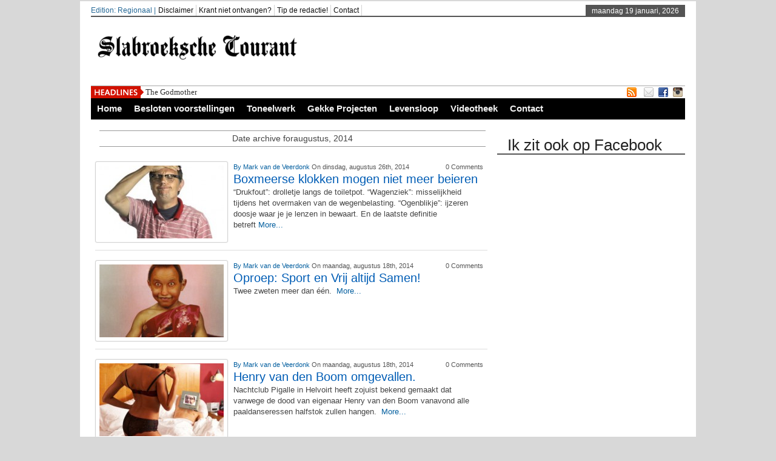

--- FILE ---
content_type: text/html; charset=UTF-8
request_url: http://www.markvandeveerdonk.nl/2014/08/
body_size: 11600
content:
<!DOCTYPE html><html xmlns="http://www.w3.org/1999/xhtml" lang="nl-NL" prefix="og: https://ogp.me/ns#">
<head>	<meta charset="UTF-8" />
<!-- Mobile Specific Metas--> <meta name="viewport" content="width=device-width, initial-scale=1, maximum-scale=1">
<title>
 augustus 2014 - Slabroeksche Courant - Mark van de Veerdonk | 
 Slabroeksche Courant &#8211; Mark van de Veerdonk </title> 
<meta name="keywords" content=""/>
   
       
        
	<link rel="stylesheet" href="http://www.markvandeveerdonk.nl/wp-content/themes/newspapertimes/style.css" type="text/css" media="screen"/>
    <link rel="shortcut icon" href=""/>
    <link rel="shortcut icon" href="" type="image/x-icon"/>
    <meta name="generator" content="Magazine3 Framework" />
	<!--[if IE]><script src="http://html5shiv.googlecode.com/svn/trunk/html5.js"></script><![endif]-->
	<link rel="alternate" type="application/rss+xml" title="Slabroeksche Courant &#8211; Mark van de Veerdonk RSS Feed" href="http://www.markvandeveerdonk.nl/feed/" />
	<link rel="pingback" href="http://www.markvandeveerdonk.nl/xmlrpc.php" />
 
    

 

   <style media="screen" type="text/css"> .custom1{border-top:3px solid #1b7db1 !important;} .custom1 a{color:#1b7db1 !important;} .custom2{border-top:3px solid #ef5b2f !important;}  .custom2 a{color:#ef5b2f !important}  .custom3{border-top:3px solid #7d543e !important;}  .custom3 a{color:#7d543e !important} .custom4{border-top:3px solid #e60a2e !important;} .custom4 a{color:#e60a2e !important} .custom5{border-top:3px solid #d4ad00 !important;} .custom5 a{color:#d4ad00 !important} .custom6{border-top:3px solid #00739d !important;} .custom6 a{color:#00739d !important} .custom7{border-top:3px solid #ff0000 !important;} .custom7 a{color:#ff0000 !important}    
.custom8{border-top:3px solid #3fbd00 !important;} .custom8 a{color:#3fbd00 !important} .custom9{border-top:3px solid #df004f !important;} .custom9 a{color:#df004f !important} .custom10{border-top:3px solid #940909 !important;} .custom10 a{color:#940909 !important} .custom11{border-top:3px solid #e61405 !important;} .custom11 a{color:#e61405 !important} .custom12{border-top:3px solid #058b7b !important;} .custom12 a{color:#058b7b !important}     </style>
  


   <style>#header{height: auto;}</style>        
     
<!-- Zoekmachine optimalisatie door Rank Math - https://s.rankmath.com/home -->
<meta name="robots" content="follow, noindex"/>
<meta property="og:locale" content="nl_NL" />
<meta property="og:type" content="article" />
<meta property="og:title" content="augustus 2014 - Slabroeksche Courant - Mark van de Veerdonk" />
<meta property="og:url" content="http://www.markvandeveerdonk.nl/2014/08/" />
<meta property="og:site_name" content="Slabroeksche Courant - Mark van de Veerdonk" />
<meta property="article:publisher" content="https://www.facebook.com/vandeveerdonk/" />
<meta name="twitter:card" content="summary_large_image" />
<script type="application/ld+json" class="rank-math-schema">{"@context":"https://schema.org","@graph":[{"@type":"EntertainmentBusiness","@id":"http://www.markvandeveerdonk.nl/#organization","name":"Mark van de Veerdonk","url":"http://www.markvandeveerdonk.nl","sameAs":["https://www.facebook.com/vandeveerdonk/"],"openingHours":["Monday,Tuesday,Wednesday,Thursday,Friday,Saturday,Sunday 09:00-17:00"]},{"@type":"WebSite","@id":"http://www.markvandeveerdonk.nl/#website","url":"http://www.markvandeveerdonk.nl","name":"Mark van de Veerdonk","publisher":{"@id":"http://www.markvandeveerdonk.nl/#organization"},"inLanguage":"nl-NL"},{"@type":"BreadcrumbList","@id":"http://www.markvandeveerdonk.nl/2014/08/#breadcrumb","itemListElement":[{"@type":"ListItem","position":"1","item":{"@id":"http://www.markvandeveerdonk.nl","name":"Home"}},{"@type":"ListItem","position":"2","item":{"@id":"http://www.markvandeveerdonk.nl/2014/","name":"Archieven voor"}},{"@type":"ListItem","position":"3","item":{"@id":"http://www.markvandeveerdonk.nl/2014/08/","name":"Archieven voor"}}]},{"@type":"CollectionPage","@id":"http://www.markvandeveerdonk.nl/2014/08/#webpage","url":"http://www.markvandeveerdonk.nl/2014/08/","name":"augustus 2014 - Slabroeksche Courant - Mark van de Veerdonk","isPartOf":{"@id":"http://www.markvandeveerdonk.nl/#website"},"inLanguage":"nl-NL","breadcrumb":{"@id":"http://www.markvandeveerdonk.nl/2014/08/#breadcrumb"}}]}</script>
<!-- /Rank Math WordPress SEO plugin -->

<link rel='dns-prefetch' href='//ajax.googleapis.com' />
<link rel='dns-prefetch' href='//fonts.googleapis.com' />
<style id='wp-img-auto-sizes-contain-inline-css' type='text/css'>
img:is([sizes=auto i],[sizes^="auto," i]){contain-intrinsic-size:3000px 1500px}
/*# sourceURL=wp-img-auto-sizes-contain-inline-css */
</style>
<link rel='stylesheet' id='eo-leaflet.js-css' href='http://www.markvandeveerdonk.nl/wp-content/plugins/event-organiser/lib/leaflet/leaflet.min.css?ver=1.4.0' type='text/css' media='all' />
<style id='eo-leaflet.js-inline-css' type='text/css'>
.leaflet-popup-close-button{box-shadow:none!important;}
/*# sourceURL=eo-leaflet.js-inline-css */
</style>
<link rel='stylesheet' id='etlak-block-editor-css' href='http://www.markvandeveerdonk.nl/wp-content/plugins/everest-timeline-lite/inc/etlak-block/etlak-block.css?ver=1.1.4' type='text/css' media='all' />
<style id='wp-emoji-styles-inline-css' type='text/css'>

	img.wp-smiley, img.emoji {
		display: inline !important;
		border: none !important;
		box-shadow: none !important;
		height: 1em !important;
		width: 1em !important;
		margin: 0 0.07em !important;
		vertical-align: -0.1em !important;
		background: none !important;
		padding: 0 !important;
	}
/*# sourceURL=wp-emoji-styles-inline-css */
</style>
<style id='wp-block-library-inline-css' type='text/css'>
:root{--wp-block-synced-color:#7a00df;--wp-block-synced-color--rgb:122,0,223;--wp-bound-block-color:var(--wp-block-synced-color);--wp-editor-canvas-background:#ddd;--wp-admin-theme-color:#007cba;--wp-admin-theme-color--rgb:0,124,186;--wp-admin-theme-color-darker-10:#006ba1;--wp-admin-theme-color-darker-10--rgb:0,107,160.5;--wp-admin-theme-color-darker-20:#005a87;--wp-admin-theme-color-darker-20--rgb:0,90,135;--wp-admin-border-width-focus:2px}@media (min-resolution:192dpi){:root{--wp-admin-border-width-focus:1.5px}}.wp-element-button{cursor:pointer}:root .has-very-light-gray-background-color{background-color:#eee}:root .has-very-dark-gray-background-color{background-color:#313131}:root .has-very-light-gray-color{color:#eee}:root .has-very-dark-gray-color{color:#313131}:root .has-vivid-green-cyan-to-vivid-cyan-blue-gradient-background{background:linear-gradient(135deg,#00d084,#0693e3)}:root .has-purple-crush-gradient-background{background:linear-gradient(135deg,#34e2e4,#4721fb 50%,#ab1dfe)}:root .has-hazy-dawn-gradient-background{background:linear-gradient(135deg,#faaca8,#dad0ec)}:root .has-subdued-olive-gradient-background{background:linear-gradient(135deg,#fafae1,#67a671)}:root .has-atomic-cream-gradient-background{background:linear-gradient(135deg,#fdd79a,#004a59)}:root .has-nightshade-gradient-background{background:linear-gradient(135deg,#330968,#31cdcf)}:root .has-midnight-gradient-background{background:linear-gradient(135deg,#020381,#2874fc)}:root{--wp--preset--font-size--normal:16px;--wp--preset--font-size--huge:42px}.has-regular-font-size{font-size:1em}.has-larger-font-size{font-size:2.625em}.has-normal-font-size{font-size:var(--wp--preset--font-size--normal)}.has-huge-font-size{font-size:var(--wp--preset--font-size--huge)}.has-text-align-center{text-align:center}.has-text-align-left{text-align:left}.has-text-align-right{text-align:right}.has-fit-text{white-space:nowrap!important}#end-resizable-editor-section{display:none}.aligncenter{clear:both}.items-justified-left{justify-content:flex-start}.items-justified-center{justify-content:center}.items-justified-right{justify-content:flex-end}.items-justified-space-between{justify-content:space-between}.screen-reader-text{border:0;clip-path:inset(50%);height:1px;margin:-1px;overflow:hidden;padding:0;position:absolute;width:1px;word-wrap:normal!important}.screen-reader-text:focus{background-color:#ddd;clip-path:none;color:#444;display:block;font-size:1em;height:auto;left:5px;line-height:normal;padding:15px 23px 14px;text-decoration:none;top:5px;width:auto;z-index:100000}html :where(.has-border-color){border-style:solid}html :where([style*=border-top-color]){border-top-style:solid}html :where([style*=border-right-color]){border-right-style:solid}html :where([style*=border-bottom-color]){border-bottom-style:solid}html :where([style*=border-left-color]){border-left-style:solid}html :where([style*=border-width]){border-style:solid}html :where([style*=border-top-width]){border-top-style:solid}html :where([style*=border-right-width]){border-right-style:solid}html :where([style*=border-bottom-width]){border-bottom-style:solid}html :where([style*=border-left-width]){border-left-style:solid}html :where(img[class*=wp-image-]){height:auto;max-width:100%}:where(figure){margin:0 0 1em}html :where(.is-position-sticky){--wp-admin--admin-bar--position-offset:var(--wp-admin--admin-bar--height,0px)}@media screen and (max-width:600px){html :where(.is-position-sticky){--wp-admin--admin-bar--position-offset:0px}}

/*# sourceURL=wp-block-library-inline-css */
</style><style id='global-styles-inline-css' type='text/css'>
:root{--wp--preset--aspect-ratio--square: 1;--wp--preset--aspect-ratio--4-3: 4/3;--wp--preset--aspect-ratio--3-4: 3/4;--wp--preset--aspect-ratio--3-2: 3/2;--wp--preset--aspect-ratio--2-3: 2/3;--wp--preset--aspect-ratio--16-9: 16/9;--wp--preset--aspect-ratio--9-16: 9/16;--wp--preset--color--black: #000000;--wp--preset--color--cyan-bluish-gray: #abb8c3;--wp--preset--color--white: #ffffff;--wp--preset--color--pale-pink: #f78da7;--wp--preset--color--vivid-red: #cf2e2e;--wp--preset--color--luminous-vivid-orange: #ff6900;--wp--preset--color--luminous-vivid-amber: #fcb900;--wp--preset--color--light-green-cyan: #7bdcb5;--wp--preset--color--vivid-green-cyan: #00d084;--wp--preset--color--pale-cyan-blue: #8ed1fc;--wp--preset--color--vivid-cyan-blue: #0693e3;--wp--preset--color--vivid-purple: #9b51e0;--wp--preset--gradient--vivid-cyan-blue-to-vivid-purple: linear-gradient(135deg,rgb(6,147,227) 0%,rgb(155,81,224) 100%);--wp--preset--gradient--light-green-cyan-to-vivid-green-cyan: linear-gradient(135deg,rgb(122,220,180) 0%,rgb(0,208,130) 100%);--wp--preset--gradient--luminous-vivid-amber-to-luminous-vivid-orange: linear-gradient(135deg,rgb(252,185,0) 0%,rgb(255,105,0) 100%);--wp--preset--gradient--luminous-vivid-orange-to-vivid-red: linear-gradient(135deg,rgb(255,105,0) 0%,rgb(207,46,46) 100%);--wp--preset--gradient--very-light-gray-to-cyan-bluish-gray: linear-gradient(135deg,rgb(238,238,238) 0%,rgb(169,184,195) 100%);--wp--preset--gradient--cool-to-warm-spectrum: linear-gradient(135deg,rgb(74,234,220) 0%,rgb(151,120,209) 20%,rgb(207,42,186) 40%,rgb(238,44,130) 60%,rgb(251,105,98) 80%,rgb(254,248,76) 100%);--wp--preset--gradient--blush-light-purple: linear-gradient(135deg,rgb(255,206,236) 0%,rgb(152,150,240) 100%);--wp--preset--gradient--blush-bordeaux: linear-gradient(135deg,rgb(254,205,165) 0%,rgb(254,45,45) 50%,rgb(107,0,62) 100%);--wp--preset--gradient--luminous-dusk: linear-gradient(135deg,rgb(255,203,112) 0%,rgb(199,81,192) 50%,rgb(65,88,208) 100%);--wp--preset--gradient--pale-ocean: linear-gradient(135deg,rgb(255,245,203) 0%,rgb(182,227,212) 50%,rgb(51,167,181) 100%);--wp--preset--gradient--electric-grass: linear-gradient(135deg,rgb(202,248,128) 0%,rgb(113,206,126) 100%);--wp--preset--gradient--midnight: linear-gradient(135deg,rgb(2,3,129) 0%,rgb(40,116,252) 100%);--wp--preset--font-size--small: 13px;--wp--preset--font-size--medium: 20px;--wp--preset--font-size--large: 36px;--wp--preset--font-size--x-large: 42px;--wp--preset--spacing--20: 0.44rem;--wp--preset--spacing--30: 0.67rem;--wp--preset--spacing--40: 1rem;--wp--preset--spacing--50: 1.5rem;--wp--preset--spacing--60: 2.25rem;--wp--preset--spacing--70: 3.38rem;--wp--preset--spacing--80: 5.06rem;--wp--preset--shadow--natural: 6px 6px 9px rgba(0, 0, 0, 0.2);--wp--preset--shadow--deep: 12px 12px 50px rgba(0, 0, 0, 0.4);--wp--preset--shadow--sharp: 6px 6px 0px rgba(0, 0, 0, 0.2);--wp--preset--shadow--outlined: 6px 6px 0px -3px rgb(255, 255, 255), 6px 6px rgb(0, 0, 0);--wp--preset--shadow--crisp: 6px 6px 0px rgb(0, 0, 0);}:where(.is-layout-flex){gap: 0.5em;}:where(.is-layout-grid){gap: 0.5em;}body .is-layout-flex{display: flex;}.is-layout-flex{flex-wrap: wrap;align-items: center;}.is-layout-flex > :is(*, div){margin: 0;}body .is-layout-grid{display: grid;}.is-layout-grid > :is(*, div){margin: 0;}:where(.wp-block-columns.is-layout-flex){gap: 2em;}:where(.wp-block-columns.is-layout-grid){gap: 2em;}:where(.wp-block-post-template.is-layout-flex){gap: 1.25em;}:where(.wp-block-post-template.is-layout-grid){gap: 1.25em;}.has-black-color{color: var(--wp--preset--color--black) !important;}.has-cyan-bluish-gray-color{color: var(--wp--preset--color--cyan-bluish-gray) !important;}.has-white-color{color: var(--wp--preset--color--white) !important;}.has-pale-pink-color{color: var(--wp--preset--color--pale-pink) !important;}.has-vivid-red-color{color: var(--wp--preset--color--vivid-red) !important;}.has-luminous-vivid-orange-color{color: var(--wp--preset--color--luminous-vivid-orange) !important;}.has-luminous-vivid-amber-color{color: var(--wp--preset--color--luminous-vivid-amber) !important;}.has-light-green-cyan-color{color: var(--wp--preset--color--light-green-cyan) !important;}.has-vivid-green-cyan-color{color: var(--wp--preset--color--vivid-green-cyan) !important;}.has-pale-cyan-blue-color{color: var(--wp--preset--color--pale-cyan-blue) !important;}.has-vivid-cyan-blue-color{color: var(--wp--preset--color--vivid-cyan-blue) !important;}.has-vivid-purple-color{color: var(--wp--preset--color--vivid-purple) !important;}.has-black-background-color{background-color: var(--wp--preset--color--black) !important;}.has-cyan-bluish-gray-background-color{background-color: var(--wp--preset--color--cyan-bluish-gray) !important;}.has-white-background-color{background-color: var(--wp--preset--color--white) !important;}.has-pale-pink-background-color{background-color: var(--wp--preset--color--pale-pink) !important;}.has-vivid-red-background-color{background-color: var(--wp--preset--color--vivid-red) !important;}.has-luminous-vivid-orange-background-color{background-color: var(--wp--preset--color--luminous-vivid-orange) !important;}.has-luminous-vivid-amber-background-color{background-color: var(--wp--preset--color--luminous-vivid-amber) !important;}.has-light-green-cyan-background-color{background-color: var(--wp--preset--color--light-green-cyan) !important;}.has-vivid-green-cyan-background-color{background-color: var(--wp--preset--color--vivid-green-cyan) !important;}.has-pale-cyan-blue-background-color{background-color: var(--wp--preset--color--pale-cyan-blue) !important;}.has-vivid-cyan-blue-background-color{background-color: var(--wp--preset--color--vivid-cyan-blue) !important;}.has-vivid-purple-background-color{background-color: var(--wp--preset--color--vivid-purple) !important;}.has-black-border-color{border-color: var(--wp--preset--color--black) !important;}.has-cyan-bluish-gray-border-color{border-color: var(--wp--preset--color--cyan-bluish-gray) !important;}.has-white-border-color{border-color: var(--wp--preset--color--white) !important;}.has-pale-pink-border-color{border-color: var(--wp--preset--color--pale-pink) !important;}.has-vivid-red-border-color{border-color: var(--wp--preset--color--vivid-red) !important;}.has-luminous-vivid-orange-border-color{border-color: var(--wp--preset--color--luminous-vivid-orange) !important;}.has-luminous-vivid-amber-border-color{border-color: var(--wp--preset--color--luminous-vivid-amber) !important;}.has-light-green-cyan-border-color{border-color: var(--wp--preset--color--light-green-cyan) !important;}.has-vivid-green-cyan-border-color{border-color: var(--wp--preset--color--vivid-green-cyan) !important;}.has-pale-cyan-blue-border-color{border-color: var(--wp--preset--color--pale-cyan-blue) !important;}.has-vivid-cyan-blue-border-color{border-color: var(--wp--preset--color--vivid-cyan-blue) !important;}.has-vivid-purple-border-color{border-color: var(--wp--preset--color--vivid-purple) !important;}.has-vivid-cyan-blue-to-vivid-purple-gradient-background{background: var(--wp--preset--gradient--vivid-cyan-blue-to-vivid-purple) !important;}.has-light-green-cyan-to-vivid-green-cyan-gradient-background{background: var(--wp--preset--gradient--light-green-cyan-to-vivid-green-cyan) !important;}.has-luminous-vivid-amber-to-luminous-vivid-orange-gradient-background{background: var(--wp--preset--gradient--luminous-vivid-amber-to-luminous-vivid-orange) !important;}.has-luminous-vivid-orange-to-vivid-red-gradient-background{background: var(--wp--preset--gradient--luminous-vivid-orange-to-vivid-red) !important;}.has-very-light-gray-to-cyan-bluish-gray-gradient-background{background: var(--wp--preset--gradient--very-light-gray-to-cyan-bluish-gray) !important;}.has-cool-to-warm-spectrum-gradient-background{background: var(--wp--preset--gradient--cool-to-warm-spectrum) !important;}.has-blush-light-purple-gradient-background{background: var(--wp--preset--gradient--blush-light-purple) !important;}.has-blush-bordeaux-gradient-background{background: var(--wp--preset--gradient--blush-bordeaux) !important;}.has-luminous-dusk-gradient-background{background: var(--wp--preset--gradient--luminous-dusk) !important;}.has-pale-ocean-gradient-background{background: var(--wp--preset--gradient--pale-ocean) !important;}.has-electric-grass-gradient-background{background: var(--wp--preset--gradient--electric-grass) !important;}.has-midnight-gradient-background{background: var(--wp--preset--gradient--midnight) !important;}.has-small-font-size{font-size: var(--wp--preset--font-size--small) !important;}.has-medium-font-size{font-size: var(--wp--preset--font-size--medium) !important;}.has-large-font-size{font-size: var(--wp--preset--font-size--large) !important;}.has-x-large-font-size{font-size: var(--wp--preset--font-size--x-large) !important;}
/*# sourceURL=global-styles-inline-css */
</style>

<style id='classic-theme-styles-inline-css' type='text/css'>
/*! This file is auto-generated */
.wp-block-button__link{color:#fff;background-color:#32373c;border-radius:9999px;box-shadow:none;text-decoration:none;padding:calc(.667em + 2px) calc(1.333em + 2px);font-size:1.125em}.wp-block-file__button{background:#32373c;color:#fff;text-decoration:none}
/*# sourceURL=/wp-includes/css/classic-themes.min.css */
</style>
<link rel='stylesheet' id='cfblbcss-css' href='http://www.markvandeveerdonk.nl/wp-content/plugins/cardoza-facebook-like-box/cardozafacebook.css?ver=6.9' type='text/css' media='all' />
<link rel='stylesheet' id='dashicons-css' href='http://www.markvandeveerdonk.nl/wp-includes/css/dashicons.min.css?ver=6.9' type='text/css' media='all' />
<link rel='stylesheet' id='etlak-fontawesome-css' href='http://www.markvandeveerdonk.nl/wp-content/plugins/everest-timeline-lite/css/font-awesome.min.css?ver=1.1.4' type='text/css' media='all' />
<link rel='stylesheet' id='etlak-font-css' href='//fonts.googleapis.com/css?family=Bitter%7CHind%7CPlayfair+Display%3A400%2C400i%2C700%2C700i%2C900%2C900i%7COpen+Sans%3A400%2C500%2C600%2C700%2C900%7CLato%3A300%2C400%2C700%2C900%7CMontserrat%7CDroid+Sans%7CRoboto%7CLora%3A400%2C400i%2C700%2C700i%7CRoboto+Slab%7CRubik%7CMerriweather%3A300%2C400%2C700%2C900%7CPoppins%7CRopa+Sans%7CPlayfair+Display%7CRubik%7CSource+Sans+Pro%7CRoboto+Condensed%7CRoboto+Slab%3A300%2C400%2C700%7CAmatic+SC%3A400%2C700%7CQuicksand%7COswald%7CQuicksand%3A400%2C500%2C700%7CVollkorn%3A400%2C400i%2C600%2C600i%2C700%2C700i%7CFjalla+One&#038;ver=6.9' type='text/css' media='all' />
<link rel='stylesheet' id='etlak-frontend-style-css' href='http://www.markvandeveerdonk.nl/wp-content/plugins/everest-timeline-lite/css/etlak-frontend.css?ver=1.1.4' type='text/css' media='all' />
<link rel='stylesheet' id='etlak-responsive-style-css' href='http://www.markvandeveerdonk.nl/wp-content/plugins/everest-timeline-lite/css/etlak-responsive.css?ver=1.1.4' type='text/css' media='all' />
<link rel='stylesheet' id='weather-atlas-public-css' href='http://www.markvandeveerdonk.nl/wp-content/plugins/weather-atlas/public/css/weather-atlas-public.min.css?ver=3.0.1' type='text/css' media='all' />
<link rel='stylesheet' id='weather-icons-css' href='http://www.markvandeveerdonk.nl/wp-content/plugins/weather-atlas/public/font/weather-icons/weather-icons.min.css?ver=3.0.1' type='text/css' media='all' />
<link rel='stylesheet' id='wpb-google-fonts-css' href='//fonts.googleapis.com/css?family=Open+Sans&#038;ver=6.9' type='text/css' media='all' />
<link rel='stylesheet' id='wp-forecast-css' href='http://www.markvandeveerdonk.nl/wp-content/plugins/wp-forecast/wp-forecast-default.css?ver=9999' type='text/css' media='all' />
<script type="text/javascript" src="http://ajax.googleapis.com/ajax/libs/jquery/1.7.1/jquery.min.js?ver=6.9" id="jquery-js"></script>
<script type="text/javascript" src="http://www.markvandeveerdonk.nl/wp-content/plugins/cardoza-facebook-like-box/cardozafacebook.js?ver=6.9" id="cfblbjs-js"></script>
<script type="text/javascript" src="http://www.markvandeveerdonk.nl/wp-content/plugins/everest-timeline-lite/js/et-frontend-script.js?ver=1.1.4" id="etlak-frontend-script-js"></script>
<script type="text/javascript" src="http://www.markvandeveerdonk.nl/wp-content/themes/newspapertimes-codebase/js/slides.min.jquery.js?ver=6.9" id="slidesmin-js"></script>
<script type="text/javascript" src="http://www.markvandeveerdonk.nl/wp-content/themes/newspapertimes-codebase/js/ticker.js?ver=6.9" id="ticker-js"></script>
<script type="text/javascript" src="http://www.markvandeveerdonk.nl/wp-content/themes/newspapertimes-codebase/js/tabticker.js?ver=6.9" id="tabticker-js"></script>
<link rel="https://api.w.org/" href="http://www.markvandeveerdonk.nl/wp-json/" /><link rel="EditURI" type="application/rsd+xml" title="RSD" href="http://www.markvandeveerdonk.nl/xmlrpc.php?rsd" />
<meta name="generator" content="WordPress 6.9" />
<meta name="generator" content="Site Kit by Google 1.118.0" />
<!-- Google AdSense snippet toegevoegd door Site Kit -->
<meta name="google-adsense-platform-account" content="ca-host-pub-2644536267352236">
<meta name="google-adsense-platform-domain" content="sitekit.withgoogle.com">
<!-- Einde Google AdSense snippet toegevoegd door Site Kit -->
<style type="text/css" id="custom-background-css">
body.custom-background { background-color: #d8d8d8; }
</style>
	<script type="text/javascript" id="google_gtagjs" src="https://www.googletagmanager.com/gtag/js?id=UA-195430715-1" async="async"></script>
<script type="text/javascript" id="google_gtagjs-inline">
/* <![CDATA[ */
window.dataLayer = window.dataLayer || [];function gtag(){dataLayer.push(arguments);}gtag('js', new Date());gtag('config', 'UA-195430715-1', {} );
/* ]]> */
</script>
		<style type="text/css" id="wp-custom-css">
			/* Remove meta data */
.entry-meta .byline, .entry-meta .cat-links { display: none; }
 
.entry-meta .posted-on { display: none; }		</style>
		
 
         <link rel="stylesheet" href="http://www.markvandeveerdonk.nl/wp-content/themes/newspapertimes-codebase/handheld.css" type="text/css" />
        

</head> <body class="archive date custom-background wp-theme-newspapertimes-codebase wp-child-theme-newspapertimes"><div class="top1"><a id="top"></a></div> 
   
     <div class="ad9"></div> 
<div id="wrapper"> 
    <div id="header">
    <div id="topheaderbar">
        <div id="topheaderbar-l">
        <div id="topnavigation">
          <div id="edition">Edition: Regionaal | </div>        <div id="nav"><div id="menu"><ul><div class="menu-header"><ul id="menu-menu-top" class="menu"><li id="menu-item-366" class="menu-item menu-item-type- menu-item-object- menu-item-366"><a>Disclaimer</a></li>
<li id="menu-item-367" class="menu-item menu-item-type- menu-item-object-custom menu-item-367"><a href="#">Krant niet ontvangen?</a></li>
<li id="menu-item-368" class="menu-item menu-item-type-custom menu-item-object-custom menu-item-368"><a href="#">Tip de redactie!</a></li>
<li id="menu-item-365" class="menu-item menu-item-type-post_type menu-item-object-page menu-item-365"><a href="http://www.markvandeveerdonk.nl/contact/">Contact</a></li>
</ul></div></ul></div></div>
          </div>
          
        </div><div class="cart-show"></div>
        <div id="topheaderbar-r">maandag 19 januari, 2026</div>
        <div class="cb"></div>
    </div>	    
    <div id="header2">
    <div id="logoleft"><a href="http://www.markvandeveerdonk.nl"><img src="http://www.markvandeveerdonk.nl/wp-content/uploads/2021/02/logoslabroeksche-e1649337717964.png" alt="Slabroekse Courant" /></a></div>
   
   
     
          <div id="logoright" style="width:auto !important">
        </div>
        
    
    
    <div class="cb"></div>
    </div> 
   

    <div id="header3">
    <div id="header3-1">
    <div id="header3-1-left">
    <div id="header3-1-left-tickerimg"><img src="http://www.markvandeveerdonk.nl/wp-content/themes/newspapertimes-codebase/images/headlines.png" alt="Headlines" /></div>
    <div id="header3-1-left-ticker">
	 	<ul id="once">
   <li><a href="http://www.markvandeveerdonk.nl/the-godmother/" rel="bookmark" title="Permanent Link: The Godmother">The Godmother</a></li>    <li><a href="http://www.markvandeveerdonk.nl/terugblik-op-40-jaar-cabaret/" rel="bookmark" title="Permanent Link: Terugblik op 40 jaar cabaret">Terugblik op 40 jaar cabaret</a></li>    <li><a href="http://www.markvandeveerdonk.nl/mark-zelf-het-is-echt-mooi-geweest/" rel="bookmark" title="Permanent Link: Mark zelf: &quot;HET IS ECHT MOOI GEWEEST!&quot;">Mark zelf: &quot;HET IS ECHT MOOI GEWEEST!&quot;</a></li>    <li><a href="http://www.markvandeveerdonk.nl/japanse-vechtschildpadden-zijn-uitslovers/" rel="bookmark" title="Permanent Link: Japanse vechtschildpadden zijn uitslovers!">Japanse vechtschildpadden zijn uitslovers!</a></li>    <li><a href="http://www.markvandeveerdonk.nl/de-fricandel-moet-op-de-unesco-erfgoedlijst/" rel="bookmark" title="Permanent Link: De fricandel moet op de Unesco Erfgoedlijst!">De fricandel moet op de Unesco Erfgoedlijst!</a></li> 	</ul>
		</div>
    <div class="cb"></div>
    </div>
    <div id="header3-1-right">
    <ul>
<li style="margin-left: 2px;"><a href="" target="_blank"><img src="http://www.markvandeveerdonk.nl/wp-content/themes/newspapertimes-codebase/images/rss.png" /></a></li> 
<li style="margin-left: 8px;"><a href="" target="_blank"><img src="http://www.markvandeveerdonk.nl/wp-content/themes/newspapertimes-codebase/images/email.png" /></a></li> 
   
  <li><a href="http://facebook.com" target="_blank"><img src="http://www.markvandeveerdonk.nl/wp-content/themes/newspapertimes-codebase/images/facebook.png" /></a> </li>    <li><a href="http://instagram.com" target="_blank"><img src="http://www.markvandeveerdonk.nl/wp-content/themes/newspapertimes-codebase/images/instagram.png" /></a> </li>                                  </ul> 
    </div>
    <div class="cb"></div>
    </div>
    
    <div id="header3-2">
	
     
    <div id="menu2"><ul><div class="menu-header"><ul id="menu-menu-groot" class="menu"><li id="menu-item-3882" class="menu-item menu-item-type-custom menu-item-object-custom menu-item-home menu-item-3882"><a href="http://www.markvandeveerdonk.nl">Home</a></li>
<li id="menu-item-3895" class="menu-item menu-item-type-custom menu-item-object-custom menu-item-has-children arrow menu-item-3895"><a href="#">Besloten voorstellingen</a>
<ul class="sub-menu">
	<li id="menu-item-488" class="menu-item menu-item-type-post_type menu-item-object-page menu-item-488"><a href="http://www.markvandeveerdonk.nl/besloten-speellijst/">Besloten speellijst</a></li>
	<li id="menu-item-489" class="menu-item menu-item-type-post_type menu-item-object-page menu-item-489"><a href="http://www.markvandeveerdonk.nl/referenties/">Referenties</a></li>
	<li id="menu-item-491" class="menu-item menu-item-type-post_type menu-item-object-page menu-item-491"><a href="http://www.markvandeveerdonk.nl/boekingen/">Boekingen</a></li>
</ul>
</li>
<li id="menu-item-4763" class="menu-item menu-item-type-taxonomy menu-item-object-category menu-item-4763"><a href="http://www.markvandeveerdonk.nl/category/toneelwerk/">Toneelwerk</a></li>
<li id="menu-item-158" class="menu-item menu-item-type-taxonomy menu-item-object-category menu-item-158"><a href="http://www.markvandeveerdonk.nl/category/gekke-projecten/">Gekke Projecten</a></li>
<li id="menu-item-3907" class="menu-item menu-item-type-post_type menu-item-object-page menu-item-3907"><a href="http://www.markvandeveerdonk.nl/levensloop-2/">Levensloop</a></li>
<li id="menu-item-4027" class="menu-item menu-item-type-post_type menu-item-object-page menu-item-4027"><a href="http://www.markvandeveerdonk.nl/videotheek/">Videotheek</a></li>
<li id="menu-item-4025" class="menu-item menu-item-type-post_type menu-item-object-page menu-item-4025"><a href="http://www.markvandeveerdonk.nl/contact/">Contact</a></li>
</ul></div></ul></div>
          </div>
    	 <nav id="mobile-menu" role="navigation"></nav>
    <div class="cb"></div>
    </div>
  	</div>
    <div id="section">
 
    <div class="hidead"><center style="margin-top: 2px;margin-bottom: 2px;"></center></div>  <div id="column-wrap">
 <div id="headgal">


 <style>.entry p{margin-bottom: 2px !important}#content .post {padding-top: 0px !important;} #colorcontentwrap img{float:none !important;}#colorcontent_left{width:260px !important;}
 #content{width:665px !important;}#colorcontentwrap p{font-size:12px !important}#colorcontentwrap4{  border-bottom: 1px solid #DDDDDD;display: block !important;padding:10px 7px 10px 0 !important;width:640px;}
 #featbig{border:none !important;} #featbig p{font-size:13px !important}.home-post-wrap{width:213px !important} 
 #colorcontentwrap4 img{float:left;margin: 0 9px 2px 0;padding:6px;border:1px solid #d2d2d2;background:#fff;-webkit-border-radius:3px;-moz-border-radius:3px;-o-border-radius:3px;border-radius:3px;box-shadow:0 0 2px #e5e5e5;-moz-box-shadow:0 0 2px #e5e5e5;-webkit-box-shadow:0 0 2px #e5e5e5;}
 #colorcontentwrap4 h2{font:20px "georgia",Arial,Sans-Serif !important}  #meta_authorl{float:left} #meta_authorr{float:right} .meta_author{height:18px;font-family:Arial;font-size:8pt;color:#555;margin-bottom:0px;}

 </style>
   

<div id="main-content"> <div id="inside"> 

 <div id="content">	 

<div id="homepost">

 <div style="height: 4px;"></div>
	   	  
 	   <div id="newsmenu">	<div id="newsmenul" style="padding-bottom: 4px;">Date archive foraugustus, 2014</div><div class="cb"></div>  </div>



 	     <ul>



													</ul>

	 


    <div id="coloredblock4">  
               <div id="colorcontentblock">
                 
    <center style="margin-top: 8px;"></center>	          		
    <div id="colorcontentwrap4"> 
   	
			         
             
           
            
  <a href="http://www.markvandeveerdonk.nl/boxmeerse-klokken-mogen-niet-meer-beieren/" rel="bookmark" title="Permanent Link to Boxmeerse klokken mogen niet meer beieren">    
  <img src="http://www.markvandeveerdonk.nl/wp-content/themes/newspapertimes-codebase/includes/timthumb.php?src=http://www.markvandeveerdonk.nl/web/wp-content/uploads/2014/08/mark-vd-veerdonk3-289x30012.jpg&amp;w=205&amp;h=120&amp;zc=1" alt="" /> </a>
  

             
          <div class="meta_author">    <div id="meta_authorl"> <a href="#comments">By <a href="http://www.markvandeveerdonk.nl/author/mark/" title="View all posts by Mark van de Veerdonk">Mark van de Veerdonk </a>   On dinsdag, augustus 26th, 2014  </div>  
    <div id="meta_authorr"> 
   0 Comments</a> </b>   
    </div>  <div class="cb"></div>
       </div>   
               <h2>   <a href="http://www.markvandeveerdonk.nl/boxmeerse-klokken-mogen-niet-meer-beieren/" rel="bookmark">Boxmeerse klokken mogen niet meer beieren</a></h2> 
              
      <p>
“Drukfout”: drolletje langs de toiletpot. “Wagenziek”: misselijkheid tijdens het overmaken van de wegenbelasting. “Ogenblikje”: ijzeren doosje waar je je lenzen in bewaart. En de laatste definitie betreft&nbsp;<a href='http://www.markvandeveerdonk.nl/boxmeerse-klokken-mogen-niet-meer-beieren/'>More...</a></p>    
		 <div class="cb"></div>
		</div> 
    	          		
    <div id="colorcontentwrap4"> 
   	
			         
             
           
            
  <a href="http://www.markvandeveerdonk.nl/oproep-sport-en-vrij-altijd-samen/" rel="bookmark" title="Permanent Link to Oproep: Sport en Vrij altijd Samen!">    
  <img src="http://www.markvandeveerdonk.nl/wp-content/themes/newspapertimes-codebase/includes/timthumb.php?src=http://www.markvandeveerdonk.nl/web/wp-content/uploads/2014/07/kindboeddha-239x300.jpg&amp;w=205&amp;h=120&amp;zc=1" alt="" /> </a>
  

             
          <div class="meta_author">    <div id="meta_authorl"> <a href="#comments">By <a href="http://www.markvandeveerdonk.nl/author/mark/" title="View all posts by Mark van de Veerdonk">Mark van de Veerdonk </a>   On maandag, augustus 18th, 2014  </div>  
    <div id="meta_authorr"> 
   0 Comments</a> </b>   
    </div>  <div class="cb"></div>
       </div>   
               <h2>   <a href="http://www.markvandeveerdonk.nl/oproep-sport-en-vrij-altijd-samen/" rel="bookmark">Oproep: Sport en Vrij altijd Samen!</a></h2> 
              
      <p>
Twee zweten meer dan één.
&nbsp;<a href='http://www.markvandeveerdonk.nl/oproep-sport-en-vrij-altijd-samen/'>More...</a></p>    
		 <div class="cb"></div>
		</div> 
    	          		
    <div id="colorcontentwrap4"> 
   	
			         
             
           
            
  <a href="http://www.markvandeveerdonk.nl/608/" rel="bookmark" title="Permanent Link to Henry van den Boom omgevallen.">    
  <img src="http://www.markvandeveerdonk.nl/wp-content/themes/newspapertimes-codebase/includes/timthumb.php?src=http://www.markvandeveerdonk.nl/web/wp-content/uploads/2014/05/strip-300x224.jpg&amp;w=205&amp;h=120&amp;zc=1" alt="" /> </a>
  

             
          <div class="meta_author">    <div id="meta_authorl"> <a href="#comments">By <a href="http://www.markvandeveerdonk.nl/author/mark/" title="View all posts by Mark van de Veerdonk">Mark van de Veerdonk </a>   On maandag, augustus 18th, 2014  </div>  
    <div id="meta_authorr"> 
   0 Comments</a> </b>   
    </div>  <div class="cb"></div>
       </div>   
               <h2>   <a href="http://www.markvandeveerdonk.nl/608/" rel="bookmark">Henry van den Boom omgevallen.</a></h2> 
              
      <p>
Nachtclub Pigalle in Helvoirt heeft zojuist bekend gemaakt dat vanwege de dood van eigenaar Henry van den Boom vanavond alle paaldanse­ressen halfstok zullen hangen.
&nbsp;<a href='http://www.markvandeveerdonk.nl/608/'>More...</a></p>    
		 <div class="cb"></div>
		</div> 
    	          		
    <div id="colorcontentwrap4"> 
   	
			         
             
           
            
  <a href="http://www.markvandeveerdonk.nl/exportcijfers-geven-hoop/" rel="bookmark" title="Permanent Link to &#8220;Exportcijfers geven Hoop&#8221;">    
  <img src="http://www.markvandeveerdonk.nl/wp-content/themes/newspapertimes-codebase/includes/timthumb.php?src=http://www.markvandeveerdonk.nl/web/wp-content/uploads/2014/05/bob-parijs-mark-224x300.jpg&amp;w=205&amp;h=120&amp;zc=1" alt="" /> </a>
  

             
          <div class="meta_author">    <div id="meta_authorl"> <a href="#comments">By <a href="http://www.markvandeveerdonk.nl/author/mark/" title="View all posts by Mark van de Veerdonk">Mark van de Veerdonk </a>   On maandag, augustus 18th, 2014  </div>  
    <div id="meta_authorr"> 
   0 Comments</a> </b>   
    </div>  <div class="cb"></div>
       </div>   
               <h2>   <a href="http://www.markvandeveerdonk.nl/exportcijfers-geven-hoop/" rel="bookmark">&#8220;Exportcijfers geven Hoop&#8221;</a></h2> 
              
      <p>De Minister van Economische Zaken, Henk Kamp heeft verheugd gereageerd op de nieuwste exportcijfers. Hij was vooral trots op ons nummer 1 exportarti­kel naar Polen, India en China, namelijk &#8230;. banen.
&nbsp;<a href='http://www.markvandeveerdonk.nl/exportcijfers-geven-hoop/'>More...</a></p>    
		 <div class="cb"></div>
		</div> 
    	          		
    <div id="colorcontentwrap4"> 
   	
			         
             
           
            
  <a href="http://www.markvandeveerdonk.nl/regen-deert-kroegentocht-vierlingsbeek-niet/" rel="bookmark" title="Permanent Link to Regen deert kroegentocht Vierlingsbeek niet">    
  <img src="http://www.markvandeveerdonk.nl/wp-content/themes/newspapertimes-codebase/includes/timthumb.php?src=http://www.markvandeveerdonk.nl/web/wp-content/uploads/2014/07/mark-vd-veerdonk3-289x30012.jpg&amp;w=205&amp;h=120&amp;zc=1" alt="" /> </a>
  

             
          <div class="meta_author">    <div id="meta_authorl"> <a href="#comments">By <a href="http://www.markvandeveerdonk.nl/author/mark/" title="View all posts by Mark van de Veerdonk">Mark van de Veerdonk </a>   On maandag, augustus 18th, 2014  </div>  
    <div id="meta_authorr"> 
   0 Comments</a> </b>   
    </div>  <div class="cb"></div>
       </div>   
               <h2>   <a href="http://www.markvandeveerdonk.nl/regen-deert-kroegentocht-vierlingsbeek-niet/" rel="bookmark">Regen deert kroegentocht Vierlingsbeek niet</a></h2> 
              
      <p>
Waar of niet waar? De Bermudadriehoek heette vroeger het Bermudavierkant, maar één hoek is op een gegeven moment spoorloos verdwenen. De Griekse God van Toerisme heet Herpes. En de naam van de zoon van Piet Paulusma&nbsp;<a href='http://www.markvandeveerdonk.nl/regen-deert-kroegentocht-vierlingsbeek-niet/'>More...</a></p>    
		 <div class="cb"></div>
		</div> 
    	   
      <div class="cb"></div>
    </div> 
    </div>


</div>
  
    <center style="margin-top: 8px;"></center><div id="pag">

	<div id="pagl"></div>

	<div id="pagr"></div>

    <div class="cb"></div>

</div>  

 



  </div> </div></div>  



     </div>
    <div id="aside">
      
    <div style="margin-top: 10px;"></div> 
<div id="sidebar">
<div class="section facebook_like"><div id="sidebartitlewrapper"><h3><span>Ik zit ook op Facebook</span></h3></div><div class="sectioncont">		<iframe src="http://www.facebook.com/plugins/likebox.php?href=vandeveerdonk&amp;width=300&amp;colorscheme=light&amp;show_faces=true&amp;stream=true&amp;header=true&amp;height=600" scrolling="no" frameborder="0" style="border:none; overflow:hidden; width:300px; height: 600px;" allowTransparency="true"></iframe>
		</div></div><div class="section pyre_posts">		<!-- BEGIN WIDGET -->
		<div id="sidebartitlewrapper"><h3><span>Meest recente berichten</span></h3></div><div class="sectioncont">		
				
							
				<div class="block-item-small">
		 
		 
			<div class="block-image"><a href="http://www.markvandeveerdonk.nl/jawel-flikker-maar-weer-door-de-gootsteen/" title="Jawel, flikker maar weer door de gootsteen!"><img width="50" height="50" src="http://www.markvandeveerdonk.nl/wp-content/uploads/2021/01/jawel-flikker-maar-weer-door-de-gootsteen-50x50.jpg" class="attachment-sidebar-thumb size-sidebar-thumb wp-post-image" alt="" decoding="async" loading="lazy" srcset="http://www.markvandeveerdonk.nl/wp-content/uploads/2021/01/jawel-flikker-maar-weer-door-de-gootsteen-50x50.jpg 50w, http://www.markvandeveerdonk.nl/wp-content/uploads/2021/01/jawel-flikker-maar-weer-door-de-gootsteen-150x150.jpg 150w, http://www.markvandeveerdonk.nl/wp-content/uploads/2021/01/jawel-flikker-maar-weer-door-de-gootsteen-298x295.jpg 298w" sizes="auto, (max-width: 50px) 100vw, 50px" /></a></div>
 
		<div class="block-image-r">	<h2><a href='http://www.markvandeveerdonk.nl/jawel-flikker-maar-weer-door-de-gootsteen/' title='Jawel, flikker maar weer door de gootsteen!'>Jawel, flikker maar weer door de gootsteen!</a></h2>
			<span class="block-meta">14 oktober 2020, <a href="http://www.markvandeveerdonk.nl/jawel-flikker-maar-weer-door-de-gootsteen/#respond">Geen reacties<span class="screen-reader-text"> op Jawel, flikker maar weer door de gootsteen!</span></a></span> </div>
		</div>
				<div class="block-item-small">
		 
		 
			<div class="block-image"><a href="http://www.markvandeveerdonk.nl/the-godmother/" title="The Godmother"><img width="50" height="50" src="http://www.markvandeveerdonk.nl/wp-content/uploads/2024/07/cathriens-ook-laatste-50x50.jpeg" class="attachment-sidebar-thumb size-sidebar-thumb wp-post-image" alt="" decoding="async" loading="lazy" srcset="http://www.markvandeveerdonk.nl/wp-content/uploads/2024/07/cathriens-ook-laatste-50x50.jpeg 50w, http://www.markvandeveerdonk.nl/wp-content/uploads/2024/07/cathriens-ook-laatste-150x150.jpeg 150w, http://www.markvandeveerdonk.nl/wp-content/uploads/2024/07/cathriens-ook-laatste-298x295.jpeg 298w" sizes="auto, (max-width: 50px) 100vw, 50px" /></a></div>
 
		<div class="block-image-r">	<h2><a href='http://www.markvandeveerdonk.nl/the-godmother/' title='The Godmother'>The Godmother</a></h2>
			<span class="block-meta">4 oktober 2024, <a href="http://www.markvandeveerdonk.nl/the-godmother/#respond">Geen reacties<span class="screen-reader-text"> op The Godmother</span></a></span> </div>
		</div>
				<div class="block-item-small">
		 
		 
			<div class="block-image"><a href="http://www.markvandeveerdonk.nl/terugblik-op-40-jaar-cabaret/" title="Terugblik op 40 jaar cabaret"><img width="50" height="50" src="http://www.markvandeveerdonk.nl/wp-content/uploads/2023/02/Hans-van-Doorn-3592-50x50.jpg" class="attachment-sidebar-thumb size-sidebar-thumb wp-post-image" alt="" decoding="async" loading="lazy" srcset="http://www.markvandeveerdonk.nl/wp-content/uploads/2023/02/Hans-van-Doorn-3592-50x50.jpg 50w, http://www.markvandeveerdonk.nl/wp-content/uploads/2023/02/Hans-van-Doorn-3592-150x150.jpg 150w, http://www.markvandeveerdonk.nl/wp-content/uploads/2023/02/Hans-van-Doorn-3592-298x295.jpg 298w" sizes="auto, (max-width: 50px) 100vw, 50px" /></a></div>
 
		<div class="block-image-r">	<h2><a href='http://www.markvandeveerdonk.nl/terugblik-op-40-jaar-cabaret/' title='Terugblik op 40 jaar cabaret'>Terugblik op 40 jaar cabaret</a></h2>
			<span class="block-meta">4 oktober 2024, <a href="http://www.markvandeveerdonk.nl/terugblik-op-40-jaar-cabaret/#respond">Geen reacties<span class="screen-reader-text"> op Terugblik op 40 jaar cabaret</span></a></span> </div>
		</div>
				<div class="block-item-small">
		 
		 
			<div class="block-image"><a href="http://www.markvandeveerdonk.nl/mark-zelf-het-is-echt-mooi-geweest/" title="Mark zelf: &#8220;HET IS ECHT MOOI GEWEEST!&#8221;"><img width="50" height="50" src="http://www.markvandeveerdonk.nl/wp-content/uploads/2024/07/cathriens-ook-laatste-50x50.jpeg" class="attachment-sidebar-thumb size-sidebar-thumb wp-post-image" alt="" decoding="async" loading="lazy" srcset="http://www.markvandeveerdonk.nl/wp-content/uploads/2024/07/cathriens-ook-laatste-50x50.jpeg 50w, http://www.markvandeveerdonk.nl/wp-content/uploads/2024/07/cathriens-ook-laatste-150x150.jpeg 150w, http://www.markvandeveerdonk.nl/wp-content/uploads/2024/07/cathriens-ook-laatste-298x295.jpeg 298w" sizes="auto, (max-width: 50px) 100vw, 50px" /></a></div>
 
		<div class="block-image-r">	<h2><a href='http://www.markvandeveerdonk.nl/mark-zelf-het-is-echt-mooi-geweest/' title='Mark zelf: &#8220;HET IS ECHT MOOI GEWEEST!&#8221;'>Mark zelf: &#8220;HET IS ECHT MOOI GEWEEST!&#8221;</a></h2>
			<span class="block-meta">5 juli 2024, <a href="http://www.markvandeveerdonk.nl/mark-zelf-het-is-echt-mooi-geweest/#respond">Geen reacties<span class="screen-reader-text"> op Mark zelf: &#8220;HET IS ECHT MOOI GEWEEST!&#8221;</span></a></span> </div>
		</div>
				<!-- END WIDGET -->
		</div></div></div> 

</div>    



</div></div></div><div id="footer">
	
	<div id="footer1">   
	
	    <div id="footerwrapper1"> 
    <div id="wfsidebar1">                                            
       		
                  
    </div>
    <div id="wfsidebar2">                                            
       		
                  
    </div> 
    <div id="wfsidebar3">                                            
       		
                  
    </div>   
        <div class="cb"> </div> 
    </div>
    
    
  <div id="footerwrapper1"> <div id="fsidebar1">     
    <a href="http://www.markvandeveerdonk.nl"><img src="http://www.markvandeveerdonk.nl/wp-content/uploads/2021/02/logoslabroeksche-e1649337717964.png" alt="Slabroekse Courant" /></a>  </div>
    <div id="fsidebar2"> <div style="margin-top:12px;float:left">	 <div class="fsearchbg1"> 
      	<form method="get" id="footersearch1" action="http://www.markvandeveerdonk.nl/">
<input type="text" name="s" value=" Search News - Type Keyword & Hit Enter" onblur="if(this.value=='') this.value=' Search News - Type Keyword & Hit Enter';" onfocus="if(this.value==' Search News - Type Keyword & Hit Enter') this.value='';" id="s2" />
			<input type="submit" value=" " id="searchsubmit" />
		   </form>
       </div></div>  
 <div id="btt">   <a href="#top"> </a>  </div> 	</div>    <div class="cb"></div>  
<center><ul id="fnav">  
<div id="fotnav" class="ddsmoothmenu1"><ul id="menu-categorie" class="menu"><li id="menu-item-3870" class="menu-item menu-item-type-taxonomy menu-item-object-category menu-item-3870"><a href="http://www.markvandeveerdonk.nl/category/column/">Column</a></li>
<li id="menu-item-3871" class="menu-item menu-item-type-taxonomy menu-item-object-category menu-item-3871"><a href="http://www.markvandeveerdonk.nl/category/opmerkelijk/">Opmerkelijk</a></li>
<li id="menu-item-3872" class="menu-item menu-item-type-taxonomy menu-item-object-category menu-item-3872"><a href="http://www.markvandeveerdonk.nl/category/overlijdingsberichten/">Overlijdingsberichten</a></li>
<li id="menu-item-3873" class="menu-item menu-item-type-taxonomy menu-item-object-category menu-item-3873"><a href="http://www.markvandeveerdonk.nl/category/wetenschap/">Wetenschap</a></li>
<li id="menu-item-3874" class="menu-item menu-item-type-taxonomy menu-item-object-category menu-item-3874"><a href="http://www.markvandeveerdonk.nl/category/sport/">Sport</a></li>
<li id="menu-item-3875" class="menu-item menu-item-type-taxonomy menu-item-object-category menu-item-3875"><a href="http://www.markvandeveerdonk.nl/category/nieuws/">Nieuws</a></li>
</ul></div> 	</ul></center>  
     <div style="clear: both;"> </div>     </div>  </div>
 <div id="footer2">  <div id="footerwrapper2"> 
      <div id="fotbot">
      <div class="fotlogoleft"> 
        <div class="fotcopy">
    All Rights Reserved by Schater BV 
        </div>     		  </div>
	   	  	<div class="cb"></div>
   </div>  </div>   	</div></div>
<script type="speculationrules">
{"prefetch":[{"source":"document","where":{"and":[{"href_matches":"/*"},{"not":{"href_matches":["/wp-*.php","/wp-admin/*","/wp-content/uploads/*","/wp-content/*","/wp-content/plugins/*","/wp-content/themes/newspapertimes/*","/wp-content/themes/newspapertimes-codebase/*","/*\\?(.+)"]}},{"not":{"selector_matches":"a[rel~=\"nofollow\"]"}},{"not":{"selector_matches":".no-prefetch, .no-prefetch a"}}]},"eagerness":"conservative"}]}
</script>
	<script>
			var modal = document.getElementById('cfblb_modal');
		if(modal)
		{
				var span = document.getElementsByClassName("cfblb_close")[0];

				span.onclick = function() {
					modal.style.display = "none";
				}
				
				window.onclick = function(event) {
					if (event.target == modal) {
						modal.style.display = "none";
					}
				}
		}		
	</script>
<!-- YouTube Feeds JS -->
<script type="text/javascript">

</script>
<script id="wp-emoji-settings" type="application/json">
{"baseUrl":"https://s.w.org/images/core/emoji/17.0.2/72x72/","ext":".png","svgUrl":"https://s.w.org/images/core/emoji/17.0.2/svg/","svgExt":".svg","source":{"concatemoji":"http://www.markvandeveerdonk.nl/wp-includes/js/wp-emoji-release.min.js?ver=6.9"}}
</script>
<script type="module">
/* <![CDATA[ */
/*! This file is auto-generated */
const a=JSON.parse(document.getElementById("wp-emoji-settings").textContent),o=(window._wpemojiSettings=a,"wpEmojiSettingsSupports"),s=["flag","emoji"];function i(e){try{var t={supportTests:e,timestamp:(new Date).valueOf()};sessionStorage.setItem(o,JSON.stringify(t))}catch(e){}}function c(e,t,n){e.clearRect(0,0,e.canvas.width,e.canvas.height),e.fillText(t,0,0);t=new Uint32Array(e.getImageData(0,0,e.canvas.width,e.canvas.height).data);e.clearRect(0,0,e.canvas.width,e.canvas.height),e.fillText(n,0,0);const a=new Uint32Array(e.getImageData(0,0,e.canvas.width,e.canvas.height).data);return t.every((e,t)=>e===a[t])}function p(e,t){e.clearRect(0,0,e.canvas.width,e.canvas.height),e.fillText(t,0,0);var n=e.getImageData(16,16,1,1);for(let e=0;e<n.data.length;e++)if(0!==n.data[e])return!1;return!0}function u(e,t,n,a){switch(t){case"flag":return n(e,"\ud83c\udff3\ufe0f\u200d\u26a7\ufe0f","\ud83c\udff3\ufe0f\u200b\u26a7\ufe0f")?!1:!n(e,"\ud83c\udde8\ud83c\uddf6","\ud83c\udde8\u200b\ud83c\uddf6")&&!n(e,"\ud83c\udff4\udb40\udc67\udb40\udc62\udb40\udc65\udb40\udc6e\udb40\udc67\udb40\udc7f","\ud83c\udff4\u200b\udb40\udc67\u200b\udb40\udc62\u200b\udb40\udc65\u200b\udb40\udc6e\u200b\udb40\udc67\u200b\udb40\udc7f");case"emoji":return!a(e,"\ud83e\u1fac8")}return!1}function f(e,t,n,a){let r;const o=(r="undefined"!=typeof WorkerGlobalScope&&self instanceof WorkerGlobalScope?new OffscreenCanvas(300,150):document.createElement("canvas")).getContext("2d",{willReadFrequently:!0}),s=(o.textBaseline="top",o.font="600 32px Arial",{});return e.forEach(e=>{s[e]=t(o,e,n,a)}),s}function r(e){var t=document.createElement("script");t.src=e,t.defer=!0,document.head.appendChild(t)}a.supports={everything:!0,everythingExceptFlag:!0},new Promise(t=>{let n=function(){try{var e=JSON.parse(sessionStorage.getItem(o));if("object"==typeof e&&"number"==typeof e.timestamp&&(new Date).valueOf()<e.timestamp+604800&&"object"==typeof e.supportTests)return e.supportTests}catch(e){}return null}();if(!n){if("undefined"!=typeof Worker&&"undefined"!=typeof OffscreenCanvas&&"undefined"!=typeof URL&&URL.createObjectURL&&"undefined"!=typeof Blob)try{var e="postMessage("+f.toString()+"("+[JSON.stringify(s),u.toString(),c.toString(),p.toString()].join(",")+"));",a=new Blob([e],{type:"text/javascript"});const r=new Worker(URL.createObjectURL(a),{name:"wpTestEmojiSupports"});return void(r.onmessage=e=>{i(n=e.data),r.terminate(),t(n)})}catch(e){}i(n=f(s,u,c,p))}t(n)}).then(e=>{for(const n in e)a.supports[n]=e[n],a.supports.everything=a.supports.everything&&a.supports[n],"flag"!==n&&(a.supports.everythingExceptFlag=a.supports.everythingExceptFlag&&a.supports[n]);var t;a.supports.everythingExceptFlag=a.supports.everythingExceptFlag&&!a.supports.flag,a.supports.everything||((t=a.source||{}).concatemoji?r(t.concatemoji):t.wpemoji&&t.twemoji&&(r(t.twemoji),r(t.wpemoji)))});
//# sourceURL=http://www.markvandeveerdonk.nl/wp-includes/js/wp-emoji-loader.min.js
/* ]]> */
</script>

 </body> </html>
